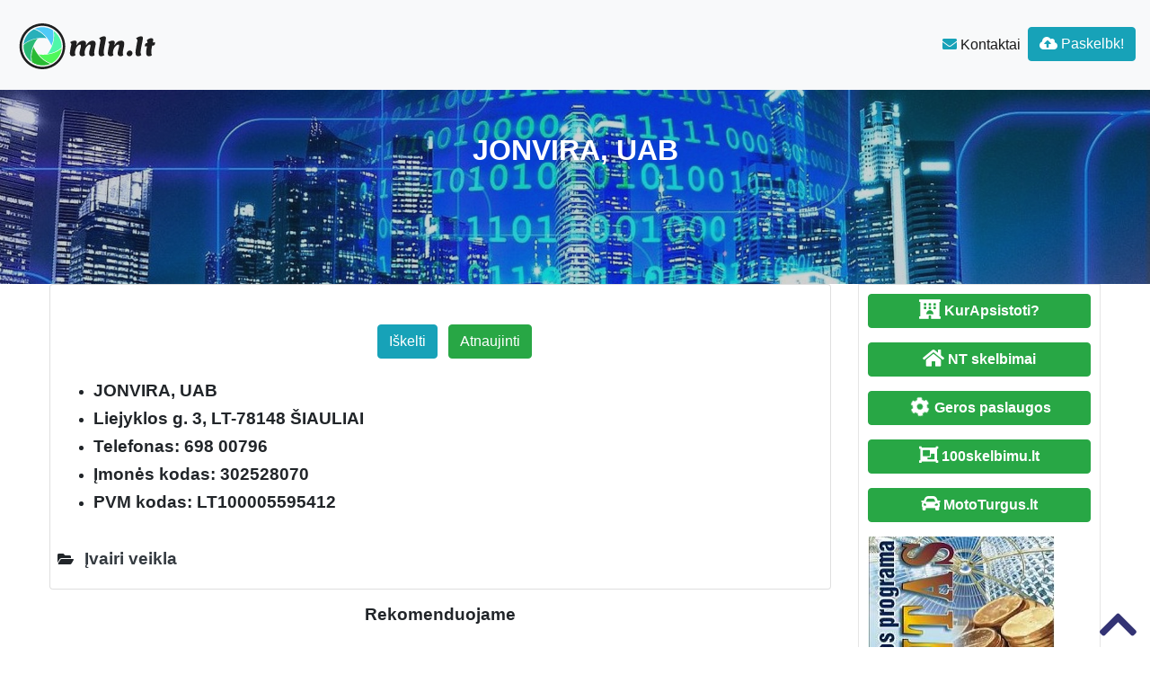

--- FILE ---
content_type: text/html; charset=UTF-8
request_url: https://www.mln.lt/jonvira-uab/
body_size: 11660
content:
<!DOCTYPE html>
<!--[if IE 6]><html id="ie6" lang="lt-LT"><![endif]-->
<!--[if IE 7]><html id="ie7" lang="lt-LT"><![endif]-->
<!--[if IE 8]><html id="ie8" lang="lt-LT"><![endif]-->
<!--[if !(IE 6) | !(IE 7) | !(IE 8)  ]><!--><html lang="lt-LT">
<!--<![endif]--><head><script data-no-optimize="1">var litespeed_docref=sessionStorage.getItem("litespeed_docref");litespeed_docref&&(Object.defineProperty(document,"referrer",{get:function(){return litespeed_docref}}),sessionStorage.removeItem("litespeed_docref"));</script> <meta charset="UTF-8" /><meta http-equiv="X-UA-Compatible" content="IE=edge"><meta name="viewport" content="width=device-width, initial-scale=1.0"><link rel="profile" href="https://gmpg.org/xfn/11" /><title>JONVIRA, UAB &#8211; www.mln.lt katalogas</title><meta name='robots' content='max-image-preview:large' /><link rel='dns-prefetch' href='//ajax.googleapis.com' /><link rel='dns-prefetch' href='//cdnjs.cloudflare.com' /><link rel='dns-prefetch' href='//stackpath.bootstrapcdn.com' /><link rel='dns-prefetch' href='//unpkg.com' /><link rel='dns-prefetch' href='//use.fontawesome.com' /><link rel="alternate" type="application/rss+xml" title="www.mln.lt katalogas &raquo; Įrašų RSS srautas" href="https://www.mln.lt/feed/" /><link rel="alternate" type="application/rss+xml" title="www.mln.lt katalogas &raquo; Komentarų RSS srautas" href="https://www.mln.lt/comments/feed/" /><link data-optimized="2" rel="stylesheet" href="https://www.mln.lt/wp-content/litespeed/css/7fad200233324504c3bdbfc0b70f03b6.css?ver=42bc0" /> <script type="litespeed/javascript" data-src="//ajax.googleapis.com/ajax/libs/jquery/1.12.4/jquery.min.js" id="jquery-js"></script> <script type="litespeed/javascript" data-src="https://unpkg.com/masonry-layout@4.2.2/dist/masonry.pkgd.min.js" id="prpin_masonry-js"></script> <script type="litespeed/javascript" data-src="https://unpkg.com/infinite-scroll@3.0.5/dist/infinite-scroll.pkgd.min.js" id="prpin_infinitescroll-js"></script> <link rel="https://api.w.org/" href="https://www.mln.lt/wp-json/" /><link rel="alternate" title="JSON" type="application/json" href="https://www.mln.lt/wp-json/wp/v2/posts/51180" /><link rel="EditURI" type="application/rsd+xml" title="RSD" href="https://www.mln.lt/xmlrpc.php?rsd" /><link rel="canonical" href="https://www.mln.lt/jonvira-uab/" /><link rel='shortlink' href='https://www.mln.lt/?p=51180' />
<!--[if lt IE 9]> <script src="https://oss.maxcdn.com/libs/html5shiv/3.7.0/html5shiv.js"></script> <script src="https://oss.maxcdn.com/libs/respond.js/1.4.2/respond.min.js"></script> <![endif]--> <script type="litespeed/javascript" data-src="https://pagead2.googlesyndication.com/pagead/js/adsbygoogle.js?client=ca-pub-6951274675453710"      crossorigin="anonymous"></script> </head><body class="wp-singular post-template-default single single-post postid-51180 single-format-standard wp-theme-mln-kat"><div class="header"><nav class="navbar navbar-expand-lg navbar-light bg-light static-top">
<a href="/" class="navbar-brand font-weight-bold"><img data-lazyloaded="1" src="[data-uri]" width="176" height="74" data-src="https://www.mln.lt/mln.lt.png" alt="mln.lt" title="mln.lt"  /></a>
<button class="navbar-toggler" type="button" data-toggle="collapse" data-target="#navbarSupportedContent" aria-controls="navbarSupportedContent" aria-expanded="false" aria-label="Toggle navigation">
<span class="navbar-toggler-icon"></span>
</button><div class="collapse navbar-collapse" id="navbarSupportedContent"><ul class="navbar-nav mr-auto"></ul><ul class="navbar-nav my-2 my-lg-0"><li class="nav-item active"> <a class="nav-link" href="/kontaktai/"><span class="text-info fas fa-envelope "></span> Kontaktai</a></li><li class="nav-item active  d-none d-sm-block"><a href="/katalogas/?go=naujas" class="btn  btn-border my-2 my-sm-0 btn-info " /><i class="fas fa-cloud-upload-alt"></i>
Paskelbk!</a></li></ul></div></nav></div><header class="masthead text-center text-white d-none d-sm-block"><div class="overlay"></div><div class="container my-auto"><div class="row"><div class="col-lg-10 mx-auto"><h1 class="mb-5">
JONVIRA, UAB</h1></div><div class="apa"></div></div></div></header>
<a id="pradzia" href=""  ></a><div class="container-fluid"><div class="row"><div class="col-md-8 col-lg-9"><div class="card"><div id="post-51180"><div class="card-body px-1 px-sm-2"><div class="card-text text-justify"><ul id="info"><div class="text-center"><div class="clearfix">&nbsp;</div><a href="/katalogas/?go=rek&#038;ID=51180&#038;host="
class="btn btn-info osc_tooltip"
data-original-title="Iškelk tinklalapį į pirmas pozicijas!"
type="button" data-toggle="tooltip" data-placement="auto">
<span class="glyphicon glyphicon-arrow-up"></span> Iškelti
</a> &nbsp;
<a href="/katalogas/?website=&#038;kodas=302528070"
class="btn btn-success" title="Atnaujinti informaciją">Atnaujinti</a> &nbsp;</div><div class="clearfix">&nbsp;</div><li><h2>JONVIRA, UAB</h2></li><li><h2>Liejyklos g. 3, LT-78148 ŠIAULIAI</h2></li><li><h2>Telefonas: 698 00796</h2></li><li><h2>Įmonės kodas: 302528070</h2></li><li><h2>PVM kodas: LT100005595412</h2></li></ul><div class="clearfix">&nbsp;</div></div><div class="clearfix"></div><div class="float-right"></div><div class="category-tag">
<i class="fas fa-folder-open d-inline"></i> &nbsp;
<a href="https://www.mln.lt/katalogas/ivairi-veikla/?adr=&s=#pradzia"><h2 class="card-title text-dark d-inline">Įvairi veikla</h2></a></div></div></div></div><div id="51180" data-type="page" class="counter"></div><h3 class="pt-3 text-center">Rekomenduojame</h3><div class="container masonry-container"><div class="pb-3 px-0 px-sm-3 col-xs-12 col-sm-6 col-md-4 col-lg-4 masonry-sizer"></div><div class="row masonry-item"><div class="pb-3 px-0 px-sm-3 col-lg-6 col-md-6 col-sm-6 col-xs-12 masonry-item0"><div class="card"><div id="post-32298">
<img data-lazyloaded="1" src="[data-uri]" data-src="https://www.mln.lt/th/in.php?ww=skelbti.lt"
alt="Skelbti.lt &#8211; Parduodu, perku, nuomoju  www.skelbti.lt"
class="card-img-top"
loading="lazy"
decoding="async"
referrerpolicy="no-referrer"/><div class="card-body px-1 px-sm-2">
<a href="https://www.mln.lt/skelbti-lt-parduodu-perku-nuomoju-www-skelbti-lt/"><h2 class="card-title text-center text-dark ">Skelbti.lt &#8211; Parduodu, perku, nuomoju  www.skelbti.lt</h2>                    </a><div class="card-text text-justify"><p>Tinklalapio RSS srautas: Lankytojai Jūsų tinklalapiui Kokybiškos SEO paslaugos – sėkmingo verslo garantas! SEO analizė Viskas turi pradžią, o optimizacijos startas negalimas be analizės. Tinklalapio klaidų paieška, vidinio SEO optimizavimo planas, raktažodžių parinkimas, konkurentų analizė – tai tik pati pradžia! SEO &#8230; Fontanai ir kriokliai, lauko skulptūros Fontanai ir kriokliai, lauko skulptūros Standartinė gaminių spalva [&hellip;]</p></div><div class="category-tag">
<span class="star"><a class="osc_tooltip" data-original-title="Tinklalapiai pažymėti žvaigždutėmis rodomi aukščiausiose sąrašo pozicijose." type="button" data-toggle="tooltip" data-placement="auto" title=""><i class="fa fa-star" aria-hidden="true"></i><i class="fa fa-star" aria-hidden="true"></i><i class="fa fa-star" aria-hidden="true"></i><i class="fa fa-star" aria-hidden="true"></i><i class="fa fa-star" aria-hidden="true"></i></a></span> &nbsp;<i class="fas fa-folder-open"></i> &nbsp;<a href="https://www.mln.lt/katalogas/ivairi-veikla/">Įvairi veikla</a></div></div></div></div></div><div id="32298" data-type="page" class="counter"></div><div class="pb-3 px-0 px-sm-3 col-lg-6 col-md-6 col-sm-6 col-xs-12 masonry-item0"><div class="card"><div id="post-71691">
<img data-lazyloaded="1" src="[data-uri]" data-src="https://www.mln.lt/th/in.php?ww=cityagency.lt"
alt="Tekstų rašymas &#8211; SEO paslaugos: rašymas, talpinimas, auditas"
class="card-img-top"
loading="lazy"
decoding="async"
referrerpolicy="no-referrer"/><div class="card-body px-1 px-sm-2">
<a href="https://www.mln.lt/tekstu-rasymas-seo-paslaugos-rasymas-talpinimas-auditas/"><h2 class="card-title text-center text-dark ">Tekstų rašymas &#8211; SEO paslaugos: rašymas, talpinimas, auditas</h2>                    </a><div class="card-text text-justify"><p>Nuorodos: &nbsp; cityagency.lt &nbsp; www.superkeliones.lt &nbsp; www.lvks.lt &nbsp; seocon.lt &nbsp; rocketscience.lt &nbsp; Veikla: Veiklos kategorija:</p></div><div class="category-tag">
<span class="star"><a class="osc_tooltip" data-original-title="Tinklalapiai pažymėti žvaigždutėmis rodomi aukščiausiose sąrašo pozicijose." type="button" data-toggle="tooltip" data-placement="auto" title=""><i class="fa fa-star" aria-hidden="true"></i></a></span> &nbsp;<i class="fas fa-folder-open"></i> &nbsp;<a href="https://www.mln.lt/katalogas/ivairi-veikla/">Įvairi veikla</a></div></div></div></div></div><div id="71691" data-type="page" class="counter"></div><div class="pb-3 px-0 px-sm-3 col-lg-6 col-md-6 col-sm-6 col-xs-12 masonry-item0"><div class="card"><div id="post-72023">
<img data-lazyloaded="1" src="[data-uri]" data-src="https://www.mln.lt/th/in.php?ww=nt7.lt"
alt="NT Brokeris Vilniuje Karolis Liukpetris | Nekilnojamojo turto pirkimas"
class="card-img-top"
loading="lazy"
decoding="async"
referrerpolicy="no-referrer"/><div class="card-body px-1 px-sm-2">
<a href="https://www.mln.lt/nt-brokeris-vilniuje-karolis-liukpetris-nekilnojamojo-turto-pirkimas/"><h2 class="card-title text-center text-dark ">NT Brokeris Vilniuje Karolis Liukpetris | Nekilnojamojo turto pirkimas</h2>                    </a><div class="card-text text-justify"><p>Aprašymas: NT brokeris, paslaugos teikiamos ne tik Vilniuje. NT pardavimas, pirkimas, nuoma. Rūpimus nekilnojamojo turto atsakymus rasite mano tinklapyje. Pirkite ir parduokite be rūpesčių. Raktažodžiai: &nbsp; NT Brokeris, NT Pardavimas, Nekilnojamojo turto Nuorodos: &nbsp; www.nt7.lt &nbsp; www.aruodas.lt &nbsp; NT7.lt &nbsp; Veikla: Veiklos kategorija:</p></div><div class="category-tag">
<i class="fas fa-folder-open"></i> &nbsp;<a href="https://www.mln.lt/katalogas/ivairi-veikla/">Įvairi veikla</a></div></div></div></div></div><div id="72023" data-type="page" class="counter"></div><div class="pb-3 px-0 px-sm-3 col-lg-6 col-md-6 col-sm-6 col-xs-12 masonry-item0"><div class="card"><div id="post-71997">
<img data-lazyloaded="1" src="[data-uri]" data-src="https://www.mln.lt/th/in.php?ww=unija.lt"
alt="Paskolos internetu | Šeimos Kredito Unija  unija.lt"
class="card-img-top"
loading="lazy"
decoding="async"
referrerpolicy="no-referrer"/><div class="card-body px-1 px-sm-2">
<a href="https://www.mln.lt/paskolos-internetu-seimos-kredito-unija-unija-lt/"><h2 class="card-title text-center text-dark ">Paskolos internetu | Šeimos Kredito Unija  unija.lt</h2>                    </a><div class="card-text text-justify"><p>Aprašymas: Paskolos internetu už protingą kainą! Pildykite paraišką internetu ir gaukite vartojimo, verslo, autolizingo ar ilgalaikę paskolą vos per 5 minutes. Nuorodos: &nbsp; unija.lt &nbsp; naryste.lku.lt &nbsp; www.i-unija.lt &nbsp; &nbsp; www.lenders.lt &nbsp; www.daisoras.lt &nbsp; Veikla: Bankai; Bankai; Veiklos kategorija: Finansai, draudimas, teisinės paslaugos</p></div><div class="category-tag">
<i class="fas fa-folder-open"></i> &nbsp;<a href="https://www.mln.lt/katalogas/ivairi-veikla/">Įvairi veikla</a></div></div></div></div></div><div id="71997" data-type="page" class="counter"></div></div></div></div><div id="sidebar" class="col-md-4 col-lg-3"><div class="sidebar-inner"><div id="sidebar-right" class="sidebar"><div id="block-2" class="widget widget_block"><p><a href="https://www.kurapsistoti.lt" title="Apartamentų nuoma, butų nuoma" class="btn btn-success btn-large   btn-block"><i class="fas fa-lg fa-hotel"></i> <b>KurApsistoti?</b></a></p><p><a href="https://www.n9.lt" title="Parduodami butai" class="btn btn-success btn-large   btn-block"><i class="fa fa-lg  fa-home"></i> <b>NT skelbimai</b></a></p><p><a href="https://www.GerosPaslaugos.lt/" title="Geros paslaugos" class="btn btn-block  btn-border btn-post btn-success "><i class="fa fa-cog fa-spin fa-lg fa-fw"></i> <b>Geros paslaugos</b></a></p><p><a href="https://www.100skelbimu.lt" title="Nemokami skelbimai" class="btn btn-success btn-large   btn-block"><i class="fa fa-lg fa-object-group"></i> <b>100skelbimu.lt</b></a></p><p><a href="https://www.mototurgus.lt" title="Parduodami automobiliai" class="btn btn-block  btn-border btn-post btn-success "><i class="fa  fa-lg fa-car"></i> <b>MotoTurgus.lt</b></a></p><p>
<a href="https://www.vyrbuhalteris.lt/"><img data-lazyloaded="1" src="[data-uri]" width="208" height="233" decoding="async" data-src="https://www.vyrbuhalteris.lt/failai/CENTAS.jpg " border="0" alt="Programa Centas"></a></p><p><a href="https://www.smartseo.lt/" target="_blank"><img data-lazyloaded="1" src="[data-uri]" width="300" height="141" decoding="async" data-src="https://www.smartseo.lt/seo-paslaugos.png" border="0" alt="Smart SEO"></a></p><p><a href="https://www.domenas.eu/parduodami-domenai/" target="_blank"><img data-lazyloaded="1" src="[data-uri]" width="300" height="132" decoding="async" data-src="https://www.smartseo.lt/parduodami-domenai.png" border="0" alt="Parduodami Domenai"></a></p></div><div id="rss-9" class="widget widget_rss"><h4 class="widget-title"><a class="rsswidget rss-widget-feed" href="https://www.virtuvesmenas.lt/feed"><img data-lazyloaded="1" src="[data-uri]" class="rss-widget-icon" style="border:0" width="14" height="14" data-src="https://www.mln.lt/wp-includes/images/rss.png" alt="RSS" /></a> <a class="rsswidget rss-widget-title" href="https://www.virtuvesmenas.lt/">Receptai</a></h4><ul><li><a class='rsswidget' href='https://www.virtuvesmenas.lt/patarimai-seimininkems/pigu-paprasta-ir-pasakiskai-skanu-6-lengvi-desertu-receptai-su-bananais/'>Pigu, paprasta ir pasakiškai skanu: 6 lengvi desertų receptai su bananais</a></li><li><a class='rsswidget' href='https://www.virtuvesmenas.lt/patarimai-seimininkems/7-dienu-kasdienio-maisto-planas-be-streso-ir-sudetingu-receptu/'>7 dienų kasdienio maisto planas be streso ir sudėtingų receptų</a></li><li><a class='rsswidget' href='https://www.virtuvesmenas.lt/patarimai-seimininkems/kodel-sezoniniai-produktai-palengvina-maisto-gaminima-ir-padaro-ji-skanesni/'>Kodėl sezoniniai produktai palengvina maisto gaminimą (ir padaro jį skanesnį)</a></li><li><a class='rsswidget' href='https://www.virtuvesmenas.lt/patarimai-seimininkems/kaip-gaminti-taip-kad-maziau-maisto-keliautu-i-siuksline/'>Kaip gaminti taip, kad mažiau maisto keliautų į šiukšlinę</a></li></ul></div><div id="backlinkai_widget-2" class="widget widget_backlinkai_widget"><h4 class="widget-title">Rekomenduojame</h4><ul><li> <a href="https://www.shorts.lt/"  title="Patarimai, SEO straipsniai">Patarimai, SEO straipsniai</a></li><li> <a href="https://melofanas.lt/"  title="Straipsniai / Naujienos / Blogas">Straipsniai / Naujienos / Blogas</a></li><li> <a href="https://www.bustonuoma.lt/"  title="bustonuoma.lt">bustonuoma.lt</a></li><li> <a href="https://www.modernussvetingumas.lt/"  title="Trumpalaikės nuomos administravimas savarankiškai">Trumpalaikės nuomos administravimas</a></li><li> <a href="https://www.baldumuge.lt/parduodami-baldai/"  title="Nauji ir naudoti baldai ir interjeras">Baldai ir interjeras</a></li><li> <a href="https://www.tobulasvente.lt/sventes-vieta/sodybos-nuoma/#pradzia"  title="Sodybos nuoma šventei">Sodybos nuoma šventei</a></li></ul>  # > <a href="https://www.xv.lt/backlinkai-atgalines-nuorodos/">Jūsų nuoroda!</a> < #</div><div id="rss-7" class="widget widget_rss"><h4 class="widget-title"><a class="rsswidget rss-widget-feed" href="https://www.ieskaukeliones.lt/"><img data-lazyloaded="1" src="[data-uri]" class="rss-widget-icon" style="border:0" width="14" height="14" data-src="https://www.mln.lt/wp-includes/images/rss.png" alt="RSS" /></a> <a class="rsswidget rss-widget-title" href="https://www.ieskaukeliones.lt/">Ieskaukeliones.lt</a></h4><ul><li><a class='rsswidget' href='https://www.ieskaukeliones.lt/lndm-taikomosios-dailes-ir-dizaino-muziejuje-samuraju-didybe-miniatiurose/'>LNDM Taikomosios dailės ir dizaino muziejuje – samurajų didybė miniatiūrose</a></li><li><a class='rsswidget' href='https://www.ieskaukeliones.lt/kaunas-2026-aisiais-kodel-vieno-pasimatymo-neuzteks/'>Kaunas 2026-aisiais: kodėl vieno pasimatymo neužteks?</a></li><li><a class='rsswidget' href='https://www.ieskaukeliones.lt/garsus-ekspertas-pripazista-masinio-turizmo-gresme-pataria-ka-daryti-lietuvai/'>Garsus ekspertas pripažįsta masinio turizmo grėsmę – pataria, ką daryti Lietuvai</a></li><li><a class='rsswidget' href='https://www.ieskaukeliones.lt/nuo-saltibarsciu-iki-troleibusu-turistu-vilniuje-daugeja-kodel-jie-renkasi-sostine/'>Nuo šaltibarščių iki troleibusų: turistų Vilniuje daugėja – kodėl jie renkasi sostinę?</a></li><li><a class='rsswidget' href='https://www.ieskaukeliones.lt/puse-milijardo-ir-augantys-wizz-air-skelbia-pervezusi-500-mln-keleiviu/'>Pusė milijardo ir augantys: „Wizz Air“ skelbia pervežusi 500 mln. keleivių</a></li></ul></div></div></div></div></div></div><div id="scroll-top"><a href="#"><i class="fas fa-chevron-up fa-3x"></i></a></div><div id="blueimp-gallery" class="blueimp-gallery blueimp-gallery-controls"><div class="slides"></div><h3 class="title"></h3>
<span class="prev">‹</span>
<span class="next">›</span>
<span class="close">×</span><ol class="indicator"></ol></div> <script type="litespeed/javascript">jQuery(function($){$('.osc_tooltip').tooltip()})</script> <div class="modal fade" id="ModalSEO" tabindex="-1" role="dialog" aria-labelledby="SEO" aria-hidden="true"><div class="modal-dialog modal-lg" role="document"><div class="modal-content"><div class="modal-header"><h5 class="modal-title" id="SEO"></h5>
<button type="button" class="close" data-dismiss="modal" aria-label="Close"><span aria-hidden="true">&times;</span></button></div><div class="modal-body"><p> Norint pagerinti reitingus reikia turėti papildomų nuorodų iš kitų puslapių. Mes siūlome du variantus:<br>
1. Talpinti nuorodas (Backlink) kitose svetainėse, arba keistis nuorodomis jei jūsų tinklalapio PA > 30. Talpinimo <a href="http://www.smartseo.lt/reklamines-nuorodos/">kainos</a>.<br>
2. Talpinti SEO straipsnius su nuorodomis į autoritetingus tinklalapius. Paslaugos kainas <a href="https://www.smartseo.lt/seo-straipsniu-talpinimas/">rasite čia</a>.</p><p> Domeno reitingas – tai SEO duomenys pagal kuriuos apskaičiuojamas svetainės autoritetas. Backlink – atgalinė nuoroda.</p></div><div class="modal-footer">
<button type="button" class="btn btn-secondary" data-dismiss="modal">Uždaryti</button></div></div></div></div><div id="footer" class="container-fluid text-white pt-5 pb-5  mt-3 bg-dark"><div class="text-center">Copyright © 2026  www.mln.lt katalogas  <span class=" pr-2"> </span>   <a href="#ModalTais" data-toggle="modal"  class="text-white"> Paslaugų taisyklės </a>  <span class=" pr-2"> </span> <a href="/kontaktai/" class="text-white"><span class="ext-white fas fa-envelope "> </span> Kontaktai </a></div><div id="sidebar-footer" class="fsidebar "></div></div> <script type="litespeed/javascript">(function(i,s,o,g,r,a,m){i.GoogleAnalyticsObject=r;i[r]=i[r]||function(){(i[r].q=i[r].q||[]).push(arguments)},i[r].l=1*new Date();a=s.createElement(o),m=s.getElementsByTagName(o)[0];a.async=1;a.src=g;m.parentNode.insertBefore(a,m)})(window,document,'script','//www.google-analytics.com/analytics.js','ga');ga('create','UA-3015246-67','mln.lt');ga('send','pageview')</script> <script type="speculationrules">{"prefetch":[{"source":"document","where":{"and":[{"href_matches":"/*"},{"not":{"href_matches":["/wp-*.php","/wp-admin/*","/wp-content/uploads/*","/wp-content/*","/wp-content/plugins/*","/wp-content/themes/mln-kat/*","/*\\?(.+)"]}},{"not":{"selector_matches":"a[rel~=\"nofollow\"]"}},{"not":{"selector_matches":".no-prefetch, .no-prefetch a"}}]},"eagerness":"conservative"}]}</script> <script type="text/javascript">function initLinks28() {
	for (var links = document.links, i = 0, a; a = links[i]; i++) {
        if (a.host !== location.host) {
                a.target = '_blank';
        }
}
}
//window.onload = initLinks28;
initLinks28();</script> <script type="litespeed/javascript">var $grid=jQuery('.masonry-container').masonry({itemSelector:'none',columnWidth:'.masonry-sizer',percentPosition:!0,visibleStyle:{transform:'translateY(0)',opacity:1},hiddenStyle:{transform:'translateY(1px)',opacity:0},});var msnry=$grid.data('masonry');$grid.imagesLoaded(function(){$grid.masonry('option',{itemSelector:'.masonry-item'});var $items=$grid.find('.masonry-item');$grid.masonry('appended',$items);console.log("imagesLoaded --- ")})</script> <script type="litespeed/javascript">jQuery(document).ready(function($){var $scrolltotop=$("#scroll-top");$scrolltotop.css('display','none');$(function(){$(window).scroll(function(){if($(this).scrollTop()>100){$scrolltotop.slideDown('fast')}else{$scrolltotop.slideUp('fast')}});$scrolltotop.click(function(){$('body,html').animate({scrollTop:0},'fast');return!1})})});jQuery(document).ready(function($){var $footernav=$("#footernav");$footernav.css('display','none');$(function(){$(window).scroll(function(){if($(this).scrollTop()>100){$footernav.slideDown('fast')}else{$footernav.slideUp('fast')}})})})</script> <script type="litespeed/javascript">jQuery(document).ready(function($){$('iframe[src^="http://player.vimeo.com"], iframe[src^="http://www.youtube.com"]').each(function(){$(this).wrap('<div class="video-container"></div>')})})</script> <script type="litespeed/javascript" data-src="//cdnjs.cloudflare.com/ajax/libs/jquery-migrate/1.4.1/jquery-migrate.min.js" id="jquery-migrate-js"></script> <script id="wp-i18n-js-after" type="litespeed/javascript">wp.i18n.setLocaleData({'text direction\u0004ltr':['ltr']});wp.i18n.setLocaleData({'text direction\u0004ltr':['ltr']})</script> <script id="contact-form-7-js-before" type="litespeed/javascript">var wpcf7={"api":{"root":"https:\/\/www.mln.lt\/wp-json\/","namespace":"contact-form-7\/v1"},"cached":1}</script> <script type="litespeed/javascript" data-src="//stackpath.bootstrapcdn.com/bootstrap/4.1.3/js/bootstrap.bundle.min.js" id="bootstrap-js"></script> <div class="modal fade" id="ModalTais" tabindex="-1" role="dialog" aria-labelledby="Taisyklės" aria-hidden="true"><div class="modal-dialog  modal-lg"  role="document"><div class="modal-content"><div class="modal-header"><h5 class="modal-title" id="Taisyklės">Paslaugų taisyklės</h5>
<button type="button" class="close" data-dismiss="modal" aria-label="Close">
<span aria-hidden="true">&times;</span>
</button></div><div class="modal-body "></div><div class="modal-footer">
<button type="button" class="btn btn-secondary" data-dismiss="modal">Uždaryti</button></div></div></div></div> <script type="litespeed/javascript">$(document).ready(function(){$('#ModalTais').on('show.bs.modal',function(e){$.ajax({type:'post',url:'//skelbti.lt/taisykles.php?sfff',data:{id:"id",type:"type"},success:function(data){$('#ModalTais .modal-body').html(data)}})})})</script> <script data-no-optimize="1">window.lazyLoadOptions=Object.assign({},{threshold:300},window.lazyLoadOptions||{});!function(t,e){"object"==typeof exports&&"undefined"!=typeof module?module.exports=e():"function"==typeof define&&define.amd?define(e):(t="undefined"!=typeof globalThis?globalThis:t||self).LazyLoad=e()}(this,function(){"use strict";function e(){return(e=Object.assign||function(t){for(var e=1;e<arguments.length;e++){var n,a=arguments[e];for(n in a)Object.prototype.hasOwnProperty.call(a,n)&&(t[n]=a[n])}return t}).apply(this,arguments)}function o(t){return e({},at,t)}function l(t,e){return t.getAttribute(gt+e)}function c(t){return l(t,vt)}function s(t,e){return function(t,e,n){e=gt+e;null!==n?t.setAttribute(e,n):t.removeAttribute(e)}(t,vt,e)}function i(t){return s(t,null),0}function r(t){return null===c(t)}function u(t){return c(t)===_t}function d(t,e,n,a){t&&(void 0===a?void 0===n?t(e):t(e,n):t(e,n,a))}function f(t,e){et?t.classList.add(e):t.className+=(t.className?" ":"")+e}function _(t,e){et?t.classList.remove(e):t.className=t.className.replace(new RegExp("(^|\\s+)"+e+"(\\s+|$)")," ").replace(/^\s+/,"").replace(/\s+$/,"")}function g(t){return t.llTempImage}function v(t,e){!e||(e=e._observer)&&e.unobserve(t)}function b(t,e){t&&(t.loadingCount+=e)}function p(t,e){t&&(t.toLoadCount=e)}function n(t){for(var e,n=[],a=0;e=t.children[a];a+=1)"SOURCE"===e.tagName&&n.push(e);return n}function h(t,e){(t=t.parentNode)&&"PICTURE"===t.tagName&&n(t).forEach(e)}function a(t,e){n(t).forEach(e)}function m(t){return!!t[lt]}function E(t){return t[lt]}function I(t){return delete t[lt]}function y(e,t){var n;m(e)||(n={},t.forEach(function(t){n[t]=e.getAttribute(t)}),e[lt]=n)}function L(a,t){var o;m(a)&&(o=E(a),t.forEach(function(t){var e,n;e=a,(t=o[n=t])?e.setAttribute(n,t):e.removeAttribute(n)}))}function k(t,e,n){f(t,e.class_loading),s(t,st),n&&(b(n,1),d(e.callback_loading,t,n))}function A(t,e,n){n&&t.setAttribute(e,n)}function O(t,e){A(t,rt,l(t,e.data_sizes)),A(t,it,l(t,e.data_srcset)),A(t,ot,l(t,e.data_src))}function w(t,e,n){var a=l(t,e.data_bg_multi),o=l(t,e.data_bg_multi_hidpi);(a=nt&&o?o:a)&&(t.style.backgroundImage=a,n=n,f(t=t,(e=e).class_applied),s(t,dt),n&&(e.unobserve_completed&&v(t,e),d(e.callback_applied,t,n)))}function x(t,e){!e||0<e.loadingCount||0<e.toLoadCount||d(t.callback_finish,e)}function M(t,e,n){t.addEventListener(e,n),t.llEvLisnrs[e]=n}function N(t){return!!t.llEvLisnrs}function z(t){if(N(t)){var e,n,a=t.llEvLisnrs;for(e in a){var o=a[e];n=e,o=o,t.removeEventListener(n,o)}delete t.llEvLisnrs}}function C(t,e,n){var a;delete t.llTempImage,b(n,-1),(a=n)&&--a.toLoadCount,_(t,e.class_loading),e.unobserve_completed&&v(t,n)}function R(i,r,c){var l=g(i)||i;N(l)||function(t,e,n){N(t)||(t.llEvLisnrs={});var a="VIDEO"===t.tagName?"loadeddata":"load";M(t,a,e),M(t,"error",n)}(l,function(t){var e,n,a,o;n=r,a=c,o=u(e=i),C(e,n,a),f(e,n.class_loaded),s(e,ut),d(n.callback_loaded,e,a),o||x(n,a),z(l)},function(t){var e,n,a,o;n=r,a=c,o=u(e=i),C(e,n,a),f(e,n.class_error),s(e,ft),d(n.callback_error,e,a),o||x(n,a),z(l)})}function T(t,e,n){var a,o,i,r,c;t.llTempImage=document.createElement("IMG"),R(t,e,n),m(c=t)||(c[lt]={backgroundImage:c.style.backgroundImage}),i=n,r=l(a=t,(o=e).data_bg),c=l(a,o.data_bg_hidpi),(r=nt&&c?c:r)&&(a.style.backgroundImage='url("'.concat(r,'")'),g(a).setAttribute(ot,r),k(a,o,i)),w(t,e,n)}function G(t,e,n){var a;R(t,e,n),a=e,e=n,(t=Et[(n=t).tagName])&&(t(n,a),k(n,a,e))}function D(t,e,n){var a;a=t,(-1<It.indexOf(a.tagName)?G:T)(t,e,n)}function S(t,e,n){var a;t.setAttribute("loading","lazy"),R(t,e,n),a=e,(e=Et[(n=t).tagName])&&e(n,a),s(t,_t)}function V(t){t.removeAttribute(ot),t.removeAttribute(it),t.removeAttribute(rt)}function j(t){h(t,function(t){L(t,mt)}),L(t,mt)}function F(t){var e;(e=yt[t.tagName])?e(t):m(e=t)&&(t=E(e),e.style.backgroundImage=t.backgroundImage)}function P(t,e){var n;F(t),n=e,r(e=t)||u(e)||(_(e,n.class_entered),_(e,n.class_exited),_(e,n.class_applied),_(e,n.class_loading),_(e,n.class_loaded),_(e,n.class_error)),i(t),I(t)}function U(t,e,n,a){var o;n.cancel_on_exit&&(c(t)!==st||"IMG"===t.tagName&&(z(t),h(o=t,function(t){V(t)}),V(o),j(t),_(t,n.class_loading),b(a,-1),i(t),d(n.callback_cancel,t,e,a)))}function $(t,e,n,a){var o,i,r=(i=t,0<=bt.indexOf(c(i)));s(t,"entered"),f(t,n.class_entered),_(t,n.class_exited),o=t,i=a,n.unobserve_entered&&v(o,i),d(n.callback_enter,t,e,a),r||D(t,n,a)}function q(t){return t.use_native&&"loading"in HTMLImageElement.prototype}function H(t,o,i){t.forEach(function(t){return(a=t).isIntersecting||0<a.intersectionRatio?$(t.target,t,o,i):(e=t.target,n=t,a=o,t=i,void(r(e)||(f(e,a.class_exited),U(e,n,a,t),d(a.callback_exit,e,n,t))));var e,n,a})}function B(e,n){var t;tt&&!q(e)&&(n._observer=new IntersectionObserver(function(t){H(t,e,n)},{root:(t=e).container===document?null:t.container,rootMargin:t.thresholds||t.threshold+"px"}))}function J(t){return Array.prototype.slice.call(t)}function K(t){return t.container.querySelectorAll(t.elements_selector)}function Q(t){return c(t)===ft}function W(t,e){return e=t||K(e),J(e).filter(r)}function X(e,t){var n;(n=K(e),J(n).filter(Q)).forEach(function(t){_(t,e.class_error),i(t)}),t.update()}function t(t,e){var n,a,t=o(t);this._settings=t,this.loadingCount=0,B(t,this),n=t,a=this,Y&&window.addEventListener("online",function(){X(n,a)}),this.update(e)}var Y="undefined"!=typeof window,Z=Y&&!("onscroll"in window)||"undefined"!=typeof navigator&&/(gle|ing|ro)bot|crawl|spider/i.test(navigator.userAgent),tt=Y&&"IntersectionObserver"in window,et=Y&&"classList"in document.createElement("p"),nt=Y&&1<window.devicePixelRatio,at={elements_selector:".lazy",container:Z||Y?document:null,threshold:300,thresholds:null,data_src:"src",data_srcset:"srcset",data_sizes:"sizes",data_bg:"bg",data_bg_hidpi:"bg-hidpi",data_bg_multi:"bg-multi",data_bg_multi_hidpi:"bg-multi-hidpi",data_poster:"poster",class_applied:"applied",class_loading:"litespeed-loading",class_loaded:"litespeed-loaded",class_error:"error",class_entered:"entered",class_exited:"exited",unobserve_completed:!0,unobserve_entered:!1,cancel_on_exit:!0,callback_enter:null,callback_exit:null,callback_applied:null,callback_loading:null,callback_loaded:null,callback_error:null,callback_finish:null,callback_cancel:null,use_native:!1},ot="src",it="srcset",rt="sizes",ct="poster",lt="llOriginalAttrs",st="loading",ut="loaded",dt="applied",ft="error",_t="native",gt="data-",vt="ll-status",bt=[st,ut,dt,ft],pt=[ot],ht=[ot,ct],mt=[ot,it,rt],Et={IMG:function(t,e){h(t,function(t){y(t,mt),O(t,e)}),y(t,mt),O(t,e)},IFRAME:function(t,e){y(t,pt),A(t,ot,l(t,e.data_src))},VIDEO:function(t,e){a(t,function(t){y(t,pt),A(t,ot,l(t,e.data_src))}),y(t,ht),A(t,ct,l(t,e.data_poster)),A(t,ot,l(t,e.data_src)),t.load()}},It=["IMG","IFRAME","VIDEO"],yt={IMG:j,IFRAME:function(t){L(t,pt)},VIDEO:function(t){a(t,function(t){L(t,pt)}),L(t,ht),t.load()}},Lt=["IMG","IFRAME","VIDEO"];return t.prototype={update:function(t){var e,n,a,o=this._settings,i=W(t,o);{if(p(this,i.length),!Z&&tt)return q(o)?(e=o,n=this,i.forEach(function(t){-1!==Lt.indexOf(t.tagName)&&S(t,e,n)}),void p(n,0)):(t=this._observer,o=i,t.disconnect(),a=t,void o.forEach(function(t){a.observe(t)}));this.loadAll(i)}},destroy:function(){this._observer&&this._observer.disconnect(),K(this._settings).forEach(function(t){I(t)}),delete this._observer,delete this._settings,delete this.loadingCount,delete this.toLoadCount},loadAll:function(t){var e=this,n=this._settings;W(t,n).forEach(function(t){v(t,e),D(t,n,e)})},restoreAll:function(){var e=this._settings;K(e).forEach(function(t){P(t,e)})}},t.load=function(t,e){e=o(e);D(t,e)},t.resetStatus=function(t){i(t)},t}),function(t,e){"use strict";function n(){e.body.classList.add("litespeed_lazyloaded")}function a(){console.log("[LiteSpeed] Start Lazy Load"),o=new LazyLoad(Object.assign({},t.lazyLoadOptions||{},{elements_selector:"[data-lazyloaded]",callback_finish:n})),i=function(){o.update()},t.MutationObserver&&new MutationObserver(i).observe(e.documentElement,{childList:!0,subtree:!0,attributes:!0})}var o,i;t.addEventListener?t.addEventListener("load",a,!1):t.attachEvent("onload",a)}(window,document);</script><script data-no-optimize="1">window.litespeed_ui_events=window.litespeed_ui_events||["mouseover","click","keydown","wheel","touchmove","touchstart"];var urlCreator=window.URL||window.webkitURL;function litespeed_load_delayed_js_force(){console.log("[LiteSpeed] Start Load JS Delayed"),litespeed_ui_events.forEach(e=>{window.removeEventListener(e,litespeed_load_delayed_js_force,{passive:!0})}),document.querySelectorAll("iframe[data-litespeed-src]").forEach(e=>{e.setAttribute("src",e.getAttribute("data-litespeed-src"))}),"loading"==document.readyState?window.addEventListener("DOMContentLoaded",litespeed_load_delayed_js):litespeed_load_delayed_js()}litespeed_ui_events.forEach(e=>{window.addEventListener(e,litespeed_load_delayed_js_force,{passive:!0})});async function litespeed_load_delayed_js(){let t=[];for(var d in document.querySelectorAll('script[type="litespeed/javascript"]').forEach(e=>{t.push(e)}),t)await new Promise(e=>litespeed_load_one(t[d],e));document.dispatchEvent(new Event("DOMContentLiteSpeedLoaded")),window.dispatchEvent(new Event("DOMContentLiteSpeedLoaded"))}function litespeed_load_one(t,e){console.log("[LiteSpeed] Load ",t);var d=document.createElement("script");d.addEventListener("load",e),d.addEventListener("error",e),t.getAttributeNames().forEach(e=>{"type"!=e&&d.setAttribute("data-src"==e?"src":e,t.getAttribute(e))});let a=!(d.type="text/javascript");!d.src&&t.textContent&&(d.src=litespeed_inline2src(t.textContent),a=!0),t.after(d),t.remove(),a&&e()}function litespeed_inline2src(t){try{var d=urlCreator.createObjectURL(new Blob([t.replace(/^(?:<!--)?(.*?)(?:-->)?$/gm,"$1")],{type:"text/javascript"}))}catch(e){d="data:text/javascript;base64,"+btoa(t.replace(/^(?:<!--)?(.*?)(?:-->)?$/gm,"$1"))}return d}</script><script data-no-optimize="1">var litespeed_vary=document.cookie.replace(/(?:(?:^|.*;\s*)_lscache_vary\s*\=\s*([^;]*).*$)|^.*$/,"");litespeed_vary||fetch("/wp-content/plugins/litespeed-cache/guest.vary.php",{method:"POST",cache:"no-cache",redirect:"follow"}).then(e=>e.json()).then(e=>{console.log(e),e.hasOwnProperty("reload")&&"yes"==e.reload&&(sessionStorage.setItem("litespeed_docref",document.referrer),window.location.reload(!0))});</script><script data-optimized="1" type="litespeed/javascript" data-src="https://www.mln.lt/wp-content/litespeed/js/45f831c586ad1ba81a12559bb0991a45.js?ver=42bc0"></script></body></html>
<!-- Page optimized by LiteSpeed Cache @2026-01-27 09:46:13 -->

<!-- Page supported by LiteSpeed Cache 7.3.0.1 on 2026-01-27 09:46:13 -->
<!-- Guest Mode -->
<!-- QUIC.cloud UCSS in queue -->
<!-- *´¨)
     ¸.•´¸.•*´¨) ¸.•*¨)
     (¸.•´ (¸.•` ¤ Comet Cache is Fully Functional ¤ ´¨) -->

<!-- Cache File Version Salt:       n/a -->

<!-- Cache File URL:                https://www.mln.lt/jonvira-uab/ -->
<!-- Cache File Path:               /cache/zencache/cache/https/www-mln-lt/jonvira-uab.html -->

<!-- Cache File Generated Via:      HTTP request -->
<!-- Cache File Generated On:       Jan 27th, 2026 @ 7:46 am UTC -->
<!-- Cache File Generated In:       0.69970 seconds -->

<!-- Cache File Expires On:         Jan 27th, 2026 @ 7:46 pm UTC -->
<!-- Cache File Auto-Rebuild On:    Jan 27th, 2026 @ 7:46 pm UTC -->